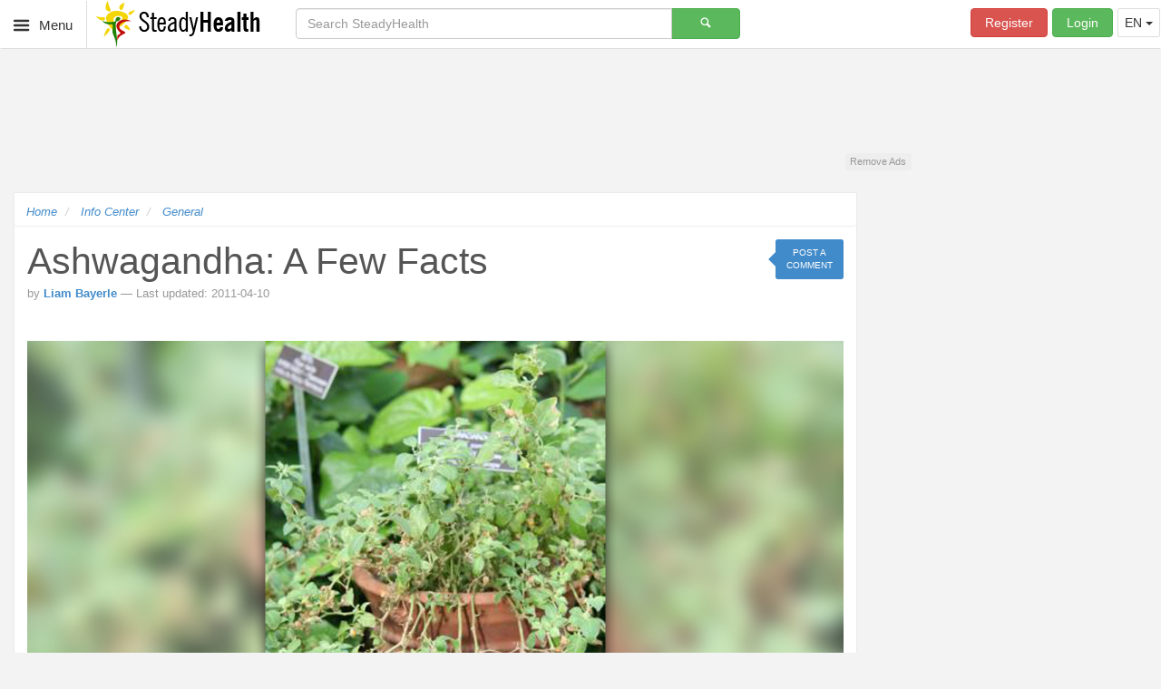

--- FILE ---
content_type: text/html; charset=UTF-8
request_url: https://ic.steadyhealth.com/ashwagandha-a-few-facts
body_size: 16935
content:
<!DOCTYPE html>
<html lang="en">
    <head>
                <script>
            var CM_cookieManager=function(){const e="PHPSESSID=";var o=!1,t=-1,n=new Array,i=function(){var o=0,t=document.cookie.length;return 0===t?o:(document.cookie.split(";").forEach(function(i){if(i.indexOf(e)===-1){var c=i.replace(/^ +/,""),r=function(e){return document.cookie=c.replace(/=.*/,"="+a+";expires="+(new Date).toUTCString()),document.cookie.length<t&&(t=document.cookie.length,n.push(c+e),o++,!0)},a=";path=/";if(1!=r(a)){var a=";domain=."+location.host+";path=/";if(1!=r(a)){var a=";domain=."+location.host.split(".").slice(-2).join(".")+";path=/";1==r(a)}}}}),o)};return{start:function(){if(document.cookie.indexOf("CM_cookieConsent=1")===-1){i();var c=new Date((new Date).getFullYear(),0,1).getTimezoneOffset(),r=new Date((new Date).getFullYear(),6,1).getTimezoneOffset();if(c>=-120&&c<=0&&r<c){o=!0;var a=Object.getOwnPropertyDescriptor(Document.prototype,"cookie")||Object.getOwnPropertyDescriptor(HTMLDocument.prototype,"cookie");a&&a.configurable?Object.defineProperty(document,"cookie",{get:function(){return a.get.call(document)},set:function(o){o.indexOf("CM_cookieConsent")!==-1||document.cookie.indexOf("CM_cookieConsent=1")!==-1||o.indexOf(e)!==-1?a.set.call(document,o):n.push(o)}}):t=setInterval(function(){i()},1e3)}}},isGdprZone:function(){return o},consent:function(){t!==-1&&clearInterval(t);var e=new Date;e.setFullYear(e.getFullYear()+2);var o=e.toGMTString();document.cookie="CM_cookieConsent=1;expires="+o+";domain=."+location.host.split(".").slice(-2).join(".")+";path=/";for(var i="";i=n.pop();)i.indexOf("expires=")!==-1?document.cookie=i:document.cookie=i+";expires="+o},getRemoved:function(){return n},set:function(e){var o=new Date;o.setFullYear(o.getFullYear()+2);var t=n.find(function(o){return o.indexOf(e+"=")!==-1});t.indexOf("expires=")!==-1?document.cookie=t:document.cookie=t+";expires="+o.toGMTString()}}}();CM_cookieManager.start();        </script>
                <title>Ashwagandha: a few facts | General center | SteadyHealth.com</title>

        <meta name="description" content="Information on AshwagandhaAshwagandha is a certain plant from the family ofnightshades, which is botanically referred to as solanaceae.">
        <meta charset="utf-8">
        <meta name="viewport" content="width=device-width, initial-scale=1.0, maximum-scale=1">
        <meta http-equiv="X-UA-Compatible" content="IE=edge">
        <link href="https://static.steadyhealth.com/assets-build/v40/css/built/ic-articles-view.min.css" media="all" rel="stylesheet" type="text/css">
        <!--[if lt IE 9]><link href="https://static.steadyhealth.com/respond-proxy.html" id="respond-proxy" rel="respond-proxy"><![endif]-->
        <link href="https://static.steadyhealth.com/modules/site/img/apple-favicon-144.png" rel="apple-touch-icon">
        <link href="https://static.steadyhealth.com/modules/site/img/apple-favicon-57.png" rel="apple-touch-icon-precomposed" sizes="57x57">
        <link href="https://static.steadyhealth.com/modules/site/img/apple-favicon-72.png" rel="apple-touch-icon-precomposed" sizes="72x72">
        <link href="https://static.steadyhealth.com/modules/site/img/apple-favicon-114.png" rel="apple-touch-icon-precomposed" sizes="114x114">
        <link href="https://static.steadyhealth.com/modules/site/img/apple-favicon-120.png" rel="apple-touch-icon-precomposed" sizes="120x120">
        <link href="https://static.steadyhealth.com/modules/site/img/apple-favicon-144.png" rel="apple-touch-icon-precomposed" sizes="144x144">
        <link href="https://static.steadyhealth.com/modules/site/img/apple-favicon-152.png" rel="apple-touch-icon-precomposed" sizes="152x152">
        <link href="https://static.steadyhealth.com/modules/site/img/favicon.ico" rel="shortcut icon" type="image/x-icon">
        <!--[if lt IE 9]><link href="https://ic.steadyhealth.com/respond.proxy.gif" id="respond-redirect" rel="respond-redirect"><![endif]-->
        <!--[if lt IE 9]><link href="https://static.steadyhealth.com/themes/DefaultTheme/css/old.css" media="all" rel="stylesheet" type="text/css"><![endif]-->        <style type="text/css" media="screen">
                <!--
                
        .comments {
            padding: 0 1em;
        }
        
        .add-comment {
            margin-bottom: 2em;
        }
        
        .comments .post {
            padding: 0;
        }
        
            .comments .post:last-child {
                border-bottom: none;
                margin-bottom: 0;
            }
        
            .comments .post .editable-container, .comments .post .editable-input, .comments .post .editable-content {
                width: 100%;
            }
        
            .comments .post .editable-pre-wrapped {
                white-space: inherit;
            }
        
        @media screen and (max-width: 768px) {
        
            .add-comment .user-box {
                display: none;
            }
        
        }
                -->
        </style>
                <style type="text/css" media="screen">
                <!--
                .alert-container .badge {
            cursor: pointer;
            display: none;
        }
        
        .alert-container .alert:first-child .badge  {
            display: block;
        }
        
        .alert-container .alert button.alert-btn {
            position: inherit;
            float: right;
        }
        
        .alert-container  {
            z-index: 1000;
            position: relative;
            overflow: hidden;
            -webkit-transition: all 0.4s ease-in-out;
            -moz-transition: all 0.4s ease-in-out;
            -o-transition: all 0.4s ease-in-out;
        }
        
                -->
        </style>    <script type="text/javascript">
        var androidVersion = navigator.userAgent.match(/Android\s(\d+(?:\.\d+))/);
        var isOldAndroid = (androidVersion) && (parseFloat(androidVersion[0].replace('Android ', '')) <= 4.0);

        if (isOldAndroid) {
            document.write('<link rel="stylesheet" type="text/css" href="https://static.steadyhealth.com/themes/DefaultTheme/css/old.css" />');
        } else if (navigator.userAgent.indexOf('Opera Mini') > -1) {
            document.write('<link rel="stylesheet" type="text/css" href="https://ic.steadyhealth.com/themes/DefaultTheme/css/opera-mini.css" />');
        }
    </script>
        <!--[if lt IE 9]><script type="text/javascript" src="https://static.steadyhealth.com/themes/DefaultTheme/js/html5shim.js" defer="defer"></script><![endif]-->
        <!--[if lt IE 9]><script type="text/javascript" src="https://ic.steadyhealth.com/themes/DefaultTheme/js/respond.min.js" defer="defer"></script><![endif]-->
        <!--[if lt IE 9]><script type="text/javascript" src="https://ic.steadyhealth.com/themes/DefaultTheme/js/respond.proxy.js" defer="defer"></script><![endif]-->
        <script type="text/javascript">window.google_analytics_uacct = "UA-61680583-1";</script>
        <script type="text/javascript">
                window._taboola = window._taboola || [];
                _taboola.push({article:'auto'});
                !function (e, f, u, i) {
                  if (!document.getElementById(i)){
                    e.async = 1;
                    e.src = u;
                    e.id = i;
                    f.parentNode.insertBefore(e, f);
                  }
                }(document.createElement('script'),
                document.getElementsByTagName('script')[0],
                '//cdn.taboola.com/libtrc/steadyhealth/loader.js',
                'tb_loader_script');
                if(window.performance && typeof window.performance.mark == 'function')
                  {window.performance.mark('tbl_ic');}
        </script>
    </head>

    <body  data-user="0" data-role="10000" data-is-guest="1" data-show-terms="0" data-link-click-url="https://www.steadyhealth.com/notifications-management/notification-messages/link-click" data-close-click-url="https://www.steadyhealth.com/notifications-management/notification-messages/close-click" data-zone="300" data-move-up-sidebar-ads="1" data-module="info-center" data-category="38">
          <!-- Google Tag Manager -->
        <noscript><iframe src="//www.googletagmanager.com/ns.html?id=GTM-WNCVDT"
        height="0" width="0" style="display:none;visibility:hidden"></iframe></noscript>
        <script>(function(w,d,s,l,i){w[l]=w[l]||[];w[l].push({'gtm.start':
        new Date().getTime(),event:'gtm.js'});var f=d.getElementsByTagName(s)[0],
        j=d.createElement(s),dl=l!='dataLayer'?'&l='+l:'';j.async=true;j.src=
        '//www.googletagmanager.com/gtm.js?id='+i+dl;f.parentNode.insertBefore(j,f);
        })(window,document,'script','dataLayer','GTM-WNCVDT');</script>
        <!-- End Google Tag Manager -->

        <div class="drawer-holder">
            <div id="main-menu" class="drawer drawer-left">
    <nav class="main-nav" role="navigation" data-src="https://ic.steadyhealth.com/main-menu">
        </nav> <!-- /.main-nav -->
</div> <!-- /.drawer-wrap left -->                        <div class="drawer-block"></div>
        </div> <!-- /.drawer-holder -->

        <div class="page">
            <div class="navbar navbar-white">
    <div class="navbar-header pull-left">
                <button type="button" class="navbar-menu menu-toggle gtm-main-menu">
            <i class="icon-menu"></i> <span>Menu</span>
        </button>
        
        <a class="navbar-brand gtm-logo" href="https://www.steadyhealth.com/">
            <img src="https://static.steadyhealth.com/themes/DefaultTheme/img/steadyhealth-logo.png" class="navbar-sign" width="200" height="51" alt="SteadyHealth.com">
        </a>
    </div> <!-- /.navbar-header -->

        <form name="navbar-search-form" class="navbar-form hidden-xs hidden-sm " role="search" action="https://www.steadyhealth.com/search">
        <div class="col-xs-12 col-sm-12 col-md-5 col-lg-5">
            <div class="input-group">
                <input type="text" name="q" value="" required="required" data-min-search-character="3" title="The search term has to be longer than 3 characters." class="form-control" placeholder="Search SteadyHealth" data-skip-placeholder-fallback="1">

                <span class="input-group-btn">
                    <button class="btn btn-success btn-wide gtm-search" type="submit"><i class="icon-search"></i></button>
                </span>
            </div><!-- /.input-group -->
        </div>
    </form>

    <!--[if lt IE 9]>
    <script type="text/javascript">
        /* compensate for IE8's lack of "required" attribute (HTML5) */
        (function() {
            var form = document.forms["navbar-search-form"];
            form.onsubmit=function() {
                if(form["q"].value.length < 3) {
                    form["q"].value = "The search term has to be longer than 3 characters.";
                    return false;
                } else {
                    return true;
                }
            }
        })();
    </script>
    <![endif]-->

    <ul id="user-navigation" class="nav navbar-nav navbar-right">
                    <li class="hidden-xs"><a href="https://www.steadyhealth.com/user/pre-register?redirect=https://ic.steadyhealth.com/ashwagandha-a-few-facts" class="btn btn-danger navbar-btn register-toggle gtm-nav-register">Register</a></li>
        <li class="hidden-xs"><a href="https://www.steadyhealth.com/user/login?redirect=https://ic.steadyhealth.com/ashwagandha-a-few-facts" class="btn btn-success navbar-btn login-toggle gtm-nav-login">Login</a></li>
        <div class="btn-group lang-switcher pull-right">
    <button type="button" class="btn btn-default dropdown-toggle" data-toggle="dropdown" aria-haspopup="true" aria-expanded="false" title="Change Language">
        EN <span class="caret"></span>
    </button>
    <ul class="dropdown-menu">
        <li class="active">ENGLISH</li>
        <li><a href="https://www.steadyhealth.com/de">DEUTSCH</a></li>
        <li><a href="https://www.steadyhealth.com/es">ESPAÑOL</a></li>
            </ul>
</div>
        </ul>
</div> <!-- /.navbar --><style>
    .search-on-exit-pitch {
        position: absolute;
        z-index: 1010;
        top: -9.2em;
        width: 100%;
        background-color: #f3f3f3;
        background-image: url(https://static.steadyhealth.com/themes/DefaultTheme/img/search-on-exit/search-bg.png);
        background-repeat: no-repeat;
        background-position: 15% bottom;
        background-size: 10em;
        height: 8em;
        box-shadow: 0 3px 6px rgba(0,0,0,.16),0 3px 6px rgba(0,0,0,.23);
        -webkit-transform: translate3d(0,0,0);
        -ms-transform: translate3d(0,0,0);
        -o-transform: translate3d(0,0,0);
        transform: translate3d(0,0,0);
        -webkit-transition: 0.3s ease-in-out;
        -o-transition: 0.3s ease-in-out;
        transition: 0.2s ease-out;
    }

    .search-on-exit-wrap {
        width: 37em;
        max-width: 100%;
        position: absolute;
        left: 50%;
        -webkit-transform: translateX(-50%);
        -ms-transform: translateX(-50%);
        -o-transform: translateX(-50%);
        transform: translateX(-50%);
        padding: 1em;
    }

    .search-on-exit-img {
        width: 6em;
        float: left;
        margin-right: 0.5em;
        margin-top: -0.5em;
    }

    .search-on-exit-title {
        margin: 0.5em 0;
    }

    .search-on-exit-subtitle {
        margin-top: 0;
    }

        .search-on-exit-toggled .search-on-exit-pitch {
            -webkit-transform: translate3d(0, 13.2em, 0);
            -ms-transform: translate3d(0, 13.2em, 0);
            -o-transform: translate3d(0, 13.2em, 0);
            transform: translate3d(0, 13.2em, 0);
        }

    @media (max-width: 979px) {

        .search-on-exit-toggled .search-on-exit-pitch {
            -webkit-transform: translate3d(0, 16.8em, 0);
            -ms-transform: translate3d(0, 16.8em, 0);
            -o-transform: translate3d(0, 16.8em, 0);
            transform: translate3d(0, 16.8em, 0);
        }

        .search-on-exit-title {
            font-size: 1.3em;
        }
        .search-on-exit-subtitle {
            font-size: 1.5em;
        }

        @media (max-width: 479px) {
            .search-on-exit-pitch {
                z-index: 1015;
            }
        }
    }
</style>
<div class="search-on-exit-pitch">
    <div class="search-on-exit-wrap">
        <img class="search-on-exit-img" src="https://static.steadyhealth.com/themes/DefaultTheme/img/search-on-exit/arrow.png" />
        <h3 class="search-on-exit-title">Couldn't find what you looking for?</h3>
        <h2 class="search-on-exit-subtitle"><strong>TRY OUR SEARCH!</strong></h2>
    </div><!-- search-on-exit-wrap -->
</div><!-- .search-on-exit -->

            <div class="page-container">
                <div class="ad-zone ad-header" data-ad-zone="Top header">
                    <div class="ad-placeholder">
                    </div> <!-- /.ad-placeholder -->
                </div>

                <div id="flash-messages" class="flash-messages">
                                    </div>

                <div class="row">
                    <div class="col-xs-12 col-sm-12 col-md-9 col-lg-9">
                        <main itemscope="" itemtype="http&#x3A;&#x2F;&#x2F;schema.org&#x2F;Article" class="content">
                            
<ul class="breadcrumb" itemscope itemtype="https://schema.org/BreadcrumbList">
                                    <li  itemprop="itemListElement" itemscope itemtype="https://schema.org/ListItem"                >
                                <a class="gtm-breadcrumb" itemprop="item" href="https://www.steadyhealth.com/">
                    <span itemprop="name">Home</span>
                </a>
                <meta itemprop="position" content="1" />
                            </li>
                            <li class="breadcrumb__dots">
                    <a class="js-breadcrumb__dots">...</a>
                </li>
                                                        <li  itemprop="itemListElement" itemscope itemtype="https://schema.org/ListItem"                >
                                <a class="gtm-breadcrumb" itemprop="item" href="https://ic.steadyhealth.com/">
                    <span itemprop="name">Info Center</span>
                </a>
                <meta itemprop="position" content="2" />
                            </li>
                                                        <li  itemprop="itemListElement" itemscope itemtype="https://schema.org/ListItem"                 class="active">
                                <a class="gtm-breadcrumb" itemprop="item" href="https://ic.steadyhealth.com/categories/general">
                    <span itemprop="name">General</span>
                </a>
                <meta itemprop="position" content="3" />
                            </li>
                        </ul>


                                                        <header class="page-header">
                                <meta itemprop="mainEntityOfPage" content="https://ic.steadyhealth.com/ashwagandha-a-few-facts"/>
<meta itemprop="headline" content="Ashwagandha: a few facts">
<h1 itemprop="name" class="page-title">
    Ashwagandha: a few facts    <a id="save-this-for-later-button"
            class="save-for-later-btn gtm-save-this-for-later"
            style="display: none;" data-toggle="collapse"
            data-parent="#page-actions" data-target="#save-this-for-later-panel"
            data-role="save-this-for-later-handler">
                <span><i class="icon-download"></i></span>
            </a></h1>
<div class="share-bar">
    <div  class="share-box"><a  class="btn&#x20;btn-primary&#x20;btn-xs&#x20;gtm-comment-top" href="&#x23;comments-section"><span>Post a comment</span></a></div></div>
<div class="page-meta">
    <div itemprop="publisher" itemscope="" itemtype="https://schema.org/Organization" class="hidden">
    <div itemprop="logo" itemscope="" itemtype="https://schema.org/ImageObject">
        <meta itemprop="url" content="https://static.steadyhealth.com/themes/DefaultTheme/img/steadyhealth-logo.png">
        <meta itemprop="width" content="200">
        <meta itemprop="height" content="51">
    </div>
    <meta itemprop="name" content="SteadyHealth.com"/>
    <meta itemprop="url" content="https://www.steadyhealth.com/">
</div>        by <strong><a class=gtm-user-link  href="https&#x3A;&#x2F;&#x2F;www.steadyhealth.com&#x2F;medical-team&#x2F;liam-bayerle-researcher"><span itemprop="author" itemscope itemtype="http://schema.org/Person"><span itemprop="name">Liam Bayerle</span></span></a></strong>            &mdash; Last updated: 2011-04-10        <meta itemprop="datePublished" content="2011-04-10T00:00:00+00:00"/>
            <meta itemprop="dateModified" content="2011-03-17T00:00:00+00:00"/>
    <br>
    </div>
                            </header> <!-- /.page-header -->
                            
                            

<div class="page-actions">
        <div id="page-actions" class="panel-group panel-blank clearfix">
        
<div class="panel panel-default">
    <div id="save-this-for-later-panel" class="panel-collapse collapse save-for-later-panel">
        <div class="panel-body" data-role="form-wrapper" data-form-url="https://ic.steadyhealth.com/save-this-for-later/19859/100">
            <p class="text-center">
                <span class="loading"><i class="loader loader-md"></i></span>
            </p>
        </div>
    </div>
</div>
    </div>
</div>

<article class="page-content">
    
    <div class="ad-zone ad-content" data-ad-zone="Content">
        <div class="ad-placeholder">
        </div> <!-- /.ad-placeholder -->
    </div>

    <div itemprop="articleBody">
        <div itemprop="image" itemscope itemtype="https://schema.org/ImageObject">
                <meta itemprop="url" content="https://userfiles.steadyhealth.com/images/ic/ashwagandha-a-few-facts.jpg"><img class="b-lazy" src="[data-uri]" data-src="https://userfiles.steadyhealth.com/images/ic/ashwagandha-a-few-facts.jpg"><meta itemprop="height" content="750"><meta itemprop="width" content="1200"></div><p><b>Information on Ashwagandha</b></p><p>Ashwagandha is a certain plant from the family ofnightshades, which is botanically referred to as solanaceae.  Ahwagandha itself bears the botanical name ofhania somnifera and it is frequently used in the traditional Indian medicinecalled Ayurveda. Other commonly used names for ashwagandha include samm alferakh, amukkara in tamil, kanaje hindi, ajagandha, winter cherry and Indianginseng.  Ashwagandha is actually a shorttype of shrub which can grow up to 75 cm in height. It has one main centralstem out of which all the branches tend to extend in a radial manner in orderto form a star pattern which is botanically referred to as stellate. It iscovered with a dense network of wooly hairs which are scientifically referredto as tomentose. Ashwagandha is also characterized by small, green flowers andthe fruit which has on orange color when ripe. Ripe ashwagandha fruits are alsoknown for their characteristic milk coagulating properties. The roots of theplant are brown, long and tuberous and are used for a vast array of differenttypes of medicinal purposes. The plant originates from the dry regions ofIndia. </p><p><b>Medicinal Use</b></p><p>The traditional Indian medicine Ayurveda uses the roots ofthe plant to prepare the medicinal Ashwagandha. Ayurveda specialists claim thatashwagandha has very potent life prolonging, rejuvenative, sedative and evenaphrodisiac properties. Ayurveda traditionally uses the medicinal ashwagandhafor the prevention and treatment of a large number of medical conditions suchas spermatorrhoea, different types of neurodegenerative disorders, memory loss,nervous exhaustion, rheumatism, senility, constipation, debility, emaciation,premature aging, impotency, abnormal thirst, loose tooth, muscle tension,muscle weakness, bone weakness, dehydration and chronic fatigue. The fruits ofashwagandha can also be used as a substitute for the coagulation of milk in theprocess of cheese making. The leaves and fruits of ashwagandha may also come invery handy when used topically for the treatment of ulcers, carbuncles,tubercular glands and different types of tumors. Various scientific studieshave shown that ashwagandha may be used very efficiently for the treatment ofpainful sensations caused by arthritis, anxiety and various drug withdrawalsymptoms. </p><p><b>Additional Information</b></p><p>Some sources claim that ashwagandha root in its supplementalform can be used very efficiently for the treatment of various infectiousdisease, fever and swelling. The same sources claim that it may also come invery handy for all those who suffer from Alzheimer’s disease and a weakenedimmune system.</p>    </div>

    <div class="ad-zone ad-content" data-ad-zone="After content">
        <div class="ad-placeholder">
        </div> <!-- /.ad-placeholder -->
    </div>

        <div id="article-sources-links" class="panel-group panel-blank">
        <div class="panel panel-default">
            <div class="panel-heading">
                <h4 class="panel-title">
                    <button type="button" data-target="#article-sources-links-panel" data-parent="#article-sources-links" data-toggle="collapse" class="btn btn-sources-links btn-borderless accordion-toggle-left collapsed gtm-sources-links">
                        Sources & Links                    </button>
                </h4>
            </div>
            <div id="article-sources-links-panel" class="panel-collapse collapse" style="height: auto;">
                <div class="panel-body">
                    <ul>
                        <li>
                            <a href="https://www.steadyhealth.com/polices/terms-of-use#copyright">Important notification about information and brand names</a>
                        </li>
                    </ul>
                    <ul class="media-sources-list"><li><a href="http://www.who.int/intellectualproperty/studies/B.Patwardhan2.pdf" target="_blank" rel="nofollow">www.who.int/intellectualproperty/studies/B.Patwardhan2.pdf</a></li><li><a href="https://www.cdc.gov/violenceprevention/pub/coping_with_stress_tips.html" target="_blank" rel="nofollow">www.cdc.gov/violenceprevention/pub/coping_with_stress_tips.html</a></li><li><a href="http://commons.wikimedia.org/wiki/File:Ashwagandha_(Withania_somnifera).jpg" target="_blank" rel="nofollow">commons.wikimedia.org/wiki/File:Ashwagandha_(Withania_somnifera).jpg</a></li></ul>                                    </div>
            </div>
        </div>
    </div>
    
    <div class="ad-zone ad-below-sources-links" data-ad-zone="Below sources links">
        <div class="ad-placeholder">
        </div> <!-- /.ad-placeholder -->
    </div>
</article>

<section id="comments-section" data-url="https://ic.steadyhealth.com/comments" data-auto-loading-count="20" class="comments block">
    <div class="block-title">
        <h2>Your thoughts on this</h2>
    </div> <!-- /.block-title -->

    <div class="block-body">
        <div class="add-comment">
            
<div class="user-box">
    <img src="https://userfiles.steadyhealth.com/themes/DefaultTheme/img/avatar/default_guest_f_64x64.png" class="avatar-pic avatar-lg avatar-brdr-guest img-circle" alt="User avatar" width="64" height="64" onerror="this.src='https://userfiles.steadyhealth.com/themes/DefaultTheme/img/avatar/default_member.png';"> Guest</div> <!-- /.user-box -->
<div class="post-wrap">
    <form action="https&#x3A;&#x2F;&#x2F;ic.steadyhealth.com&#x2F;comments&#x2F;add" method="post" name="Comment" id="comment-form" data-refresh-token-url="https&#x3A;&#x2F;&#x2F;ic.steadyhealth.com&#x2F;comments&#x2F;refresh-token" class="form-horizontal">    <div class="form-group "><div class=" col-sm-12"><textarea name="comment" placeholder="Tell&#x20;us&#x20;what&#x20;you&#x20;like,&#x20;what&#x20;you&#x20;don&#x27;t,&#x20;and,&#x20;most&#x20;importantly&#x20;why." data-force-placeholder-fallback="1" class="form-control"></textarea></div></div>
    
    <div class="form-group "><div class="captcha-form" data-role="captcha" data-reload-url="https://ic.steadyhealth.com/captcha/reload"><label class="captcha-question control-label col-sm-3">Type in what you see:</label> <div class="col-sm-9"> <div class="captcha-img-wrap"><img src="[data-uri]" width="90" height="27" alt="Captcha">
                  <button class="btn btn-link btn-borderless tap-friendly" type="button" data-role="captcha-reload"><i class="icon-arrows-ccw gtm-captcha-refresh"></i></button></div> <!-- /.captcha-img-wrap --> <div class="captcha-answer"><input name="captcha&#x5B;id&#x5D;" class="form-control" type="hidden" value="8cbb1d192c21fc11afa6c8805d65f073"><input name="captcha&#x5B;input&#x5D;" class="form-control" type="text"></div> <!-- /.captcha-answer --></div> <!-- /.col-lg-9 --></div> <!-- /.captcha-form --></div>

    <input type="hidden" name="contentId" class="form-control" value="19859">    <input type="hidden" name="discriminator" class="form-control" value="100">    <input type="hidden" name="Comment_csrf" class="form-control" value="b1c75d4818301cb9861a18357ef1dbcb-7dd269fb8b51f96b53c3508e98c4d552">
    <button type="submit" name="add-comment" class="btn&#x20;btn-success" data-loading-text="Sending..." value="">Comment</button>    </form></div> <!-- /.post-wrap -->
        </div> <!-- /.add-comment -->

        <p class="text-center">
            <span class="loading hidden"><i class="loader loader-md"></i> Loading...</span>
        </p>
    </div> <!-- /.block-body -->
</section>                        </main> <!-- /.content -->

                                                <aside class="related-content">
                            <aside class="related">
    <h3 class="related__title">
        Editor's Picks    </h3>
    <div class="related__columns">
        <div class="related__col">
                            <article class="related__item">
                    <header class="related__item-header">
                        <figure class="related__item-header__image">
                            <img src="https://static.steadyhealth.com/themes/DefaultTheme/img/related/first.png"
                                alt="Article">
                        </figure>
                        <h5 class="related__item-header__title">
                            Article                        </h5>
                    </header>
                                                <img class="related__item-image b-lazy"
                                src="[data-uri]"
                                data-src="https://userfiles.steadyhealth.com/userfiles/articles/woman-red-lips-kiss_f_500x250.jpg"
                                data-default="https://static.steadyhealth.com/themes/DefaultTheme/img/no-thumbnail_f_500x250.png"
                                alt="10 Aphrodisiacs You Probably Never Heard Of"
                            >
                                        <a href="https://www.steadyhealth.com/articles/10-aphrodisiacs-you-probably-never-heard-of" class="related__item-link">
                        10 Aphrodisiacs You Probably Never Heard Of                    </a>
                </article>
                                        <article class="related__item unhideable">
                    <header class="related__item-header">
                        <figure class="related__item-header__image">
                            <img src="https://static.steadyhealth.com/themes/DefaultTheme/img/related/ic.png" alt="Infocenter articles">
                        </figure>
                        <h5 class="related__item-header__title">Infocenter articles</h5>
                    </header>
                    <ul class="related__list">
                                                    <li class="">
                                <a href="https://ic.steadyhealth.com/health-benefits-of-ginseng-tea" class="related__item-link">
                                    Health benefits of ginseng tea                                </a>
                            </li>
                                                    <li class="">
                                <a href="https://ic.steadyhealth.com/licorice-extract-facts" class="related__item-link">
                                    Licorice extract facts                                </a>
                            </li>
                                                    <li class="">
                                <a href="https://ic.steadyhealth.com/ashwagandha-side-effects" class="related__item-link">
                                    Ashwagandha side effects                                </a>
                            </li>
                                                    <li class="">
                                <a href="https://ic.steadyhealth.com/fennel-tea-facts" class="related__item-link">
                                    Fennel tea facts                                </a>
                            </li>
                                                    <li class="">
                                <a href="https://ic.steadyhealth.com/bacopa-extract-facts" class="related__item-link">
                                    Bacopa extract facts                                </a>
                            </li>
                                                    <li class="hidden">
                                <a href="https://ic.steadyhealth.com/licorice-herb-facts" class="related__item-link">
                                    Licorice herb facts                                </a>
                            </li>
                                                    <li class="hidden">
                                <a href="https://ic.steadyhealth.com/guarana-extract-facts" class="related__item-link">
                                    Guarana extract facts                                </a>
                            </li>
                                                    <li class="hidden">
                                <a href="https://ic.steadyhealth.com/why-are-goji-berries-so-popular-today" class="related__item-link">
                                    Why are goji berries so popular today?                                </a>
                            </li>
                                                    <li class="hidden">
                                <a href="https://ic.steadyhealth.com/hyssop-use-facts" class="related__item-link">
                                    Hyssop use facts                                </a>
                            </li>
                                                    <li class="hidden">
                                <a href="https://ic.steadyhealth.com/turmeric-root-facts" class="related__item-link">
                                    Turmeric root facts                                </a>
                            </li>
                                                    <li class="hidden">
                                <a href="https://ic.steadyhealth.com/caraway-seeds-facts" class="related__item-link">
                                    Caraway seeds facts                                </a>
                            </li>
                                                    <li class="hidden">
                                <a href="https://ic.steadyhealth.com/aromatherapy-massage-oils" class="related__item-link">
                                    Aromatherapy massage oils                                </a>
                            </li>
                                                    <li class="hidden">
                                <a href="https://ic.steadyhealth.com/facts-on-cardamom-benefits" class="related__item-link">
                                    Facts on Cardamom benefits                                </a>
                            </li>
                                                    <li class="hidden">
                                <a href="https://ic.steadyhealth.com/jujube-tea-facts" class="related__item-link">
                                    Jujube tea facts                                </a>
                            </li>
                                                    <li class="hidden">
                                <a href="https://ic.steadyhealth.com/mullein-plant-facts" class="related__item-link">
                                    Mullein plant facts                                </a>
                            </li>
                                            </ul>
                    <div class="related__btn">
                        <button class="btn btn-info"
                            data-role="view-more-handle"
                            data-step="5"
                        >
                            View more                        </button>
                    </div>
                </article>
                    </div>
        <div class="related__col">
                        <article class="related__item unhideable">
                <ul class="related__list related__list--v2">
                                            <li class="">
                            <figure class="related__item-image">
                                <img src="https://static.steadyhealth.com/themes/DefaultTheme/img/related/rest.png" alt="medical answer">
                            </figure>
                            <a href="https://www.steadyhealth.com/articles/ashwagandha-herbal-help-for-anxiety-that-really-works" class="related__item-link">
                                Ashwagandha: Herbal Help for Anxiety That Really Works                            </a>
                        </li>
                                            <li class="">
                            <figure class="related__item-image">
                                <img src="https://static.steadyhealth.com/themes/DefaultTheme/img/related/rest.png" alt="medical answer">
                            </figure>
                            <a href="https://www.steadyhealth.com/articles/15-home-remedies-that-could-help-you-manage-your-childs-juvenile-arthritis-symptoms" class="related__item-link">
                                15 Home Remedies That Could Help You Manage Your Child&#039;s Juvenile Arthritis Symptoms                            </a>
                        </li>
                                            <li class="">
                            <figure class="related__item-image">
                                <img src="https://static.steadyhealth.com/themes/DefaultTheme/img/related/rest.png" alt="medical answer">
                            </figure>
                            <a href="https://www.steadyhealth.com/articles/essential-oils-that-are-good-for-your-skin" class="related__item-link">
                                Essential Oils That are Good for Your Skin                            </a>
                        </li>
                                            <li class="">
                            <figure class="related__item-image">
                                <img src="https://static.steadyhealth.com/themes/DefaultTheme/img/related/rest.png" alt="medical answer">
                            </figure>
                            <a href="https://www.steadyhealth.com/articles/how-black-seed-oil-fights-cancer" class="related__item-link">
                                How Black Seed Oil Fights Cancer                            </a>
                        </li>
                                            <li class="">
                            <figure class="related__item-image">
                                <img src="https://static.steadyhealth.com/themes/DefaultTheme/img/related/rest.png" alt="medical answer">
                            </figure>
                            <a href="https://www.steadyhealth.com/articles/ayurveda-does-it-have-a-place-in-modern-society" class="related__item-link">
                                Ayurveda: Does It Have A Place In Modern Society?                            </a>
                        </li>
                                            <li class="">
                            <figure class="related__item-image">
                                <img src="https://static.steadyhealth.com/themes/DefaultTheme/img/related/rest.png" alt="medical answer">
                            </figure>
                            <a href="https://www.steadyhealth.com/articles/10-uses-for-acorus-calamus-sweet-flag-cure-all-wonder-drug-or-grave-danger" class="related__item-link">
                                10 Uses For Acorus Calamus (Sweet Flag): Cure-All Wonder Drug Or Grave Danger?                            </a>
                        </li>
                                            <li class="hidden">
                            <figure class="related__item-image">
                                <img src="https://static.steadyhealth.com/themes/DefaultTheme/img/related/rest.png" alt="medical answer">
                            </figure>
                            <a href="https://www.steadyhealth.com/articles/its-known-as-a-miracle-herb-for-infants-but-is-sweet-flag-acorus-calamus-safe-for-babies" class="related__item-link">
                                It&#039;s Known As A &#039;Miracle Herb For Infants&#039;, But Is Sweet Flag (Acorus Calamus) Safe For Babies?                            </a>
                        </li>
                                            <li class="hidden">
                            <figure class="related__item-image">
                                <img src="https://static.steadyhealth.com/themes/DefaultTheme/img/related/rest.png" alt="medical answer">
                            </figure>
                            <a href="https://www.steadyhealth.com/medical-answers/what-is-papaya-soap" class="related__item-link">
                                What Is Papaya Soap?                            </a>
                        </li>
                                            <li class="hidden">
                            <figure class="related__item-image">
                                <img src="https://static.steadyhealth.com/themes/DefaultTheme/img/related/rest.png" alt="medical answer">
                            </figure>
                            <a href="https://www.steadyhealth.com/articles/can-cannabis-help-treat-multiple-sclerosis-symptoms" class="related__item-link">
                                Can Cannabis Help Treat Multiple Sclerosis Symptoms?                            </a>
                        </li>
                                            <li class="hidden">
                            <figure class="related__item-image">
                                <img src="https://static.steadyhealth.com/themes/DefaultTheme/img/related/rest.png" alt="medical answer">
                            </figure>
                            <a href="https://www.steadyhealth.com/articles/should-you-be-using-acorus-calamus-sweet-flag-to-relieve-arthritis-symptoms" class="related__item-link">
                                Should You Be Using Acorus Calamus (Sweet Flag) To Relieve Arthritis Symptoms?                            </a>
                        </li>
                                            <li class="hidden">
                            <figure class="related__item-image">
                                <img src="https://static.steadyhealth.com/themes/DefaultTheme/img/related/rest.png" alt="medical answer">
                            </figure>
                            <a href="https://www.steadyhealth.com/articles/whats-the-effectiveness-of-kava-kava-in-the-treatment-of-anxiety-disorders" class="related__item-link">
                                What&#039;s The Effectiveness Of Kava Kava In The Treatment Of Anxiety Disorders?                            </a>
                        </li>
                                            <li class="hidden">
                            <figure class="related__item-image">
                                <img src="https://static.steadyhealth.com/themes/DefaultTheme/img/related/rest.png" alt="medical answer">
                            </figure>
                            <a href="https://www.steadyhealth.com/articles/different-massage-types-and-techniques" class="related__item-link">
                                Different Massage Types and Techniques                            </a>
                        </li>
                                            <li class="hidden">
                            <figure class="related__item-image">
                                <img src="https://static.steadyhealth.com/themes/DefaultTheme/img/related/rest.png" alt="medical answer">
                            </figure>
                            <a href="https://www.steadyhealth.com/articles/natural-antibiotics-foods-that-work-as-antibiotics" class="related__item-link">
                                Natural Antibiotics:  Foods that Work as Antibiotics                            </a>
                        </li>
                                            <li class="hidden">
                            <figure class="related__item-image">
                                <img src="https://static.steadyhealth.com/themes/DefaultTheme/img/related/rest.png" alt="medical answer">
                            </figure>
                            <a href="https://www.steadyhealth.com/articles/best-food-for-constipation" class="related__item-link">
                                Best Food for Constipation                            </a>
                        </li>
                                            <li class="hidden">
                            <figure class="related__item-image">
                                <img src="https://static.steadyhealth.com/themes/DefaultTheme/img/related/rest.png" alt="medical answer">
                            </figure>
                            <a href="https://www.steadyhealth.com/articles/juice-it-up-for-better-health" class="related__item-link">
                                Juice It Up For Better Health                            </a>
                        </li>
                                            <li class="hidden">
                            <figure class="related__item-image">
                                <img src="https://static.steadyhealth.com/themes/DefaultTheme/img/related/rest.png" alt="medical answer">
                            </figure>
                            <a href="https://www.steadyhealth.com/articles/does-ayurvedic-medicine-for-cancer-really-work" class="related__item-link">
                                Does Ayurvedic Medicine for Cancer Really Work?                            </a>
                        </li>
                                            <li class="hidden">
                            <figure class="related__item-image">
                                <img src="https://static.steadyhealth.com/themes/DefaultTheme/img/related/rest.png" alt="medical answer">
                            </figure>
                            <a href="https://www.steadyhealth.com/articles/sweet-flag-acorus-calamus-hallucinogenic-drug-or-medicine" class="related__item-link">
                                Sweet Flag (Acorus Calamus): Hallucinogenic Drug Or Medicine?                            </a>
                        </li>
                                            <li class="hidden">
                            <figure class="related__item-image">
                                <img src="https://static.steadyhealth.com/themes/DefaultTheme/img/related/rest.png" alt="medical answer">
                            </figure>
                            <a href="https://www.steadyhealth.com/articles/health-benefits-of-ginger-ginger-as-medicine" class="related__item-link">
                                Health Benefits of Ginger: Ginger as Medicine                            </a>
                        </li>
                                    </ul>
                <div class="related__btn">
                    <button class="btn btn-info"
                        data-role="view-more-handle"
                        data-step="6"
                    >
                        View more                    </button>
                </div>
            </article>
                    </div>
    </div>
</aside>
                        </aside> <!-- /.related-content -->
                                            </div> <!-- /.col-xs-12 col-sm-12 col-md-9 col-lg-9 -->
                    <div class="col-xs-12 col-sm-12 col-md-3 col-lg-3">
                        <aside class="sidebar">
                            <section class="block">
                                <div class="ad-zone ad-sidebar" data-ad-zone="Sidebar Top">
                                    <div class="ad-placeholder">
                                    </div> <!-- /.ad-placeholder -->
                                </div> <!-- /.ad-zone -->
                            </section>
                            <div class="related-content unhideable">
    <div class="row">
        <div class="col-xs-12">
            <section class="block">
                <div class="block-title">
                    <h2>Related Articles</h2>
                </div>

                <div class="block-body">
                                                                                        <article class="article-item article-item-box ">
                                                        <a href="https://www.steadyhealth.com/articles/10-aphrodisiacs-you-probably-never-heard-of" class="article-item-thumbnail">
                                <img
                                    alt="10 Aphrodisiacs You Probably Never Heard Of" class="thumbnail b-lazy"
                                    src="[data-uri]"
                                                                         width="280" height="120"                                     data-src="https://userfiles.steadyhealth.com/userfiles/articles/woman-red-lips-kiss_f_280x120.jpg"
                                    data-default="https://static.steadyhealth.com/themes/DefaultTheme/img/no-thumbnail_f_280x120.png"
                                                                    >
                            </a>
                            
                            <header class="article-item-heading">
                                <a href="https://www.steadyhealth.com/articles/10-aphrodisiacs-you-probably-never-heard-of" class="article-item-title">
                                    10 Aphrodisiacs You Probably Never Heard Of                                </a>
                            </header>
                        </article>
                                                                                            <article class="article-item article-item-box ">
                                                        <a href="https://www.steadyhealth.com/articles/ashwagandha-herbal-help-for-anxiety-that-really-works" class="article-item-thumbnail">
                                <img
                                    alt="Ashwagandha: Herbal Help for Anxiety That Really Works" class="thumbnail b-lazy"
                                    src="[data-uri]"
                                                                         width="280" height="120"                                     data-src="https://userfiles.steadyhealth.com/userfiles/23630/articles/Feb%202016/anticancer-herbs%20_f_280x120.jpg"
                                    data-default="https://static.steadyhealth.com/themes/DefaultTheme/img/no-thumbnail_f_280x120.png"
                                                                    >
                            </a>
                            
                            <header class="article-item-heading">
                                <a href="https://www.steadyhealth.com/articles/ashwagandha-herbal-help-for-anxiety-that-really-works" class="article-item-title">
                                    Ashwagandha: Herbal Help for Anxiety That Really Works                                </a>
                            </header>
                        </article>
                                                                                            <article class="article-item article-item-box ">
                                                        <a href="https://www.steadyhealth.com/articles/how-black-seed-oil-fights-cancer" class="article-item-thumbnail">
                                <img
                                    alt="How Black Seed Oil Fights Cancer" class="thumbnail b-lazy"
                                    src="[data-uri]"
                                                                         width="280" height="120"                                     data-src="https://userfiles.steadyhealth.com/userfiles/345594/images/Nigella_sativa_teaser_f_280x120.jpg"
                                    data-default="https://static.steadyhealth.com/themes/DefaultTheme/img/no-thumbnail_f_280x120.png"
                                                                    >
                            </a>
                            
                            <header class="article-item-heading">
                                <a href="https://www.steadyhealth.com/articles/how-black-seed-oil-fights-cancer" class="article-item-title">
                                    How Black Seed Oil Fights Cancer                                </a>
                            </header>
                        </article>
                                                                                            <article class="article-item article-item-box ">
                                                        <a href="https://www.steadyhealth.com/articles/essential-oils-that-are-good-for-your-skin" class="article-item-thumbnail">
                                <img
                                    alt="Essential Oils That are Good for Your Skin" class="thumbnail b-lazy"
                                    src="[data-uri]"
                                                                         width="280" height="120"                                     data-src="https://userfiles.steadyhealth.com/userfiles/23630/articles/essential%20oils_f_280x120.jpg"
                                    data-default="https://static.steadyhealth.com/themes/DefaultTheme/img/no-thumbnail_f_280x120.png"
                                                                    >
                            </a>
                            
                            <header class="article-item-heading">
                                <a href="https://www.steadyhealth.com/articles/essential-oils-that-are-good-for-your-skin" class="article-item-title">
                                    Essential Oils That are Good for Your Skin                                </a>
                            </header>
                        </article>
                                                                                            <article class="article-item article-item-box ">
                                                        <a href="https://www.steadyhealth.com/articles/15-home-remedies-that-could-help-you-manage-your-childs-juvenile-arthritis-symptoms" class="article-item-thumbnail">
                                <img
                                    alt="15 Home Remedies That Could Help You Manage Your Child&#039;s Juvenile Arthritis Symptoms" class="thumbnail b-lazy"
                                    src="[data-uri]"
                                                                         width="280" height="120"                                     data-src="https://userfiles.steadyhealth.com/userfiles/212254/15-Home-Remedies-That-Could-Help-%20You-Manage-Your-%20Childs-Juvenile-%20Arthritis-Symptoms_f_280x120.jpg"
                                    data-default="https://static.steadyhealth.com/themes/DefaultTheme/img/no-thumbnail_f_280x120.png"
                                                                    >
                            </a>
                            
                            <header class="article-item-heading">
                                <a href="https://www.steadyhealth.com/articles/15-home-remedies-that-could-help-you-manage-your-childs-juvenile-arthritis-symptoms" class="article-item-title">
                                    15 Home Remedies That Could Help You Manage Your Child&#039;s Juvenile Arthritis Symptoms                                </a>
                            </header>
                        </article>
                                                                                            <article class="article-item article-item-box hidden">
                                                        <a href="https://www.steadyhealth.com/articles/ayurveda-does-it-have-a-place-in-modern-society" class="article-item-thumbnail">
                                <img
                                    alt="Ayurveda: Does It Have A Place In Modern Society?" class="thumbnail b-lazy"
                                    src="[data-uri]"
                                                                         width="280" height="120"                                     data-src="https://userfiles.steadyhealth.com/userfiles/212254/articles/dried-herbs_f_280x120.jpg"
                                    data-default="https://static.steadyhealth.com/themes/DefaultTheme/img/no-thumbnail_f_280x120.png"
                                                                    >
                            </a>
                            
                            <header class="article-item-heading">
                                <a href="https://www.steadyhealth.com/articles/ayurveda-does-it-have-a-place-in-modern-society" class="article-item-title">
                                    Ayurveda: Does It Have A Place In Modern Society?                                </a>
                            </header>
                        </article>
                                                                                            <article class="article-item article-item-box hidden">
                                                        <a href="https://www.steadyhealth.com/articles/10-uses-for-acorus-calamus-sweet-flag-cure-all-wonder-drug-or-grave-danger" class="article-item-thumbnail">
                                <img
                                    alt="10 Uses For Acorus Calamus (Sweet Flag): Cure-All Wonder Drug Or Grave Danger?" class="thumbnail b-lazy"
                                    src="[data-uri]"
                                                                         width="280" height="120"                                     data-src="https://userfiles.steadyhealth.com/userfiles/23630/articles/10-Uses-For-Acorus-Calamus-Sweet-Flag-Cure-All-Wonder-Drug-Or-Grave-Danger-thumb_f_280x120.jpg"
                                    data-default="https://static.steadyhealth.com/themes/DefaultTheme/img/no-thumbnail_f_280x120.png"
                                                                    >
                            </a>
                            
                            <header class="article-item-heading">
                                <a href="https://www.steadyhealth.com/articles/10-uses-for-acorus-calamus-sweet-flag-cure-all-wonder-drug-or-grave-danger" class="article-item-title">
                                    10 Uses For Acorus Calamus (Sweet Flag): Cure-All Wonder Drug Or Grave Danger?                                </a>
                            </header>
                        </article>
                                                                                            <article class="article-item article-item-box hidden">
                                                        <a href="https://www.steadyhealth.com/articles/its-known-as-a-miracle-herb-for-infants-but-is-sweet-flag-acorus-calamus-safe-for-babies" class="article-item-thumbnail">
                                <img
                                    alt="It&#039;s Known As A &#039;Miracle Herb For Infants&#039;, But Is Sweet Flag (Acorus Calamus) Safe For Babies?" class="thumbnail b-lazy"
                                    src="[data-uri]"
                                                                         width="280" height="120"                                     data-src="https://userfiles.steadyhealth.com/userfiles/23630/articles/It's-Known-As-A-'Miracle-Herb-For-Infants',-But-Is-Sweet-Flag-Acorus-Calamus-Safe-For-Babies_f_280x120.jpg"
                                    data-default="https://static.steadyhealth.com/themes/DefaultTheme/img/no-thumbnail_f_280x120.png"
                                                                    >
                            </a>
                            
                            <header class="article-item-heading">
                                <a href="https://www.steadyhealth.com/articles/its-known-as-a-miracle-herb-for-infants-but-is-sweet-flag-acorus-calamus-safe-for-babies" class="article-item-title">
                                    It&#039;s Known As A &#039;Miracle Herb For Infants&#039;, But Is Sweet Flag (Acorus Calamus) Safe For Babies?                                </a>
                            </header>
                        </article>
                                                                                            <article class="article-item article-item-box hidden">
                                                        <a href="https://www.steadyhealth.com/articles/can-cannabis-help-treat-multiple-sclerosis-symptoms" class="article-item-thumbnail">
                                <img
                                    alt="Can Cannabis Help Treat Multiple Sclerosis Symptoms?" class="thumbnail b-lazy"
                                    src="[data-uri]"
                                                                         width="280" height="120"                                     data-src="https://userfiles.steadyhealth.com/userfiles/23630/articles/Feb 2016/Can-Cannabis-Help-Treat-Multiple-Sclerosis-Symptoms_f_280x120.jpg"
                                    data-default="https://static.steadyhealth.com/themes/DefaultTheme/img/no-thumbnail_f_280x120.png"
                                                                    >
                            </a>
                            
                            <header class="article-item-heading">
                                <a href="https://www.steadyhealth.com/articles/can-cannabis-help-treat-multiple-sclerosis-symptoms" class="article-item-title">
                                    Can Cannabis Help Treat Multiple Sclerosis Symptoms?                                </a>
                            </header>
                        </article>
                                                                                            <article class="article-item article-item-box hidden">
                                                        <a href="https://www.steadyhealth.com/articles/should-you-be-using-acorus-calamus-sweet-flag-to-relieve-arthritis-symptoms" class="article-item-thumbnail">
                                <img
                                    alt="Should You Be Using Acorus Calamus (Sweet Flag) To Relieve Arthritis Symptoms?" class="thumbnail b-lazy"
                                    src="[data-uri]"
                                                                         width="280" height="120"                                     data-src="https://userfiles.steadyhealth.com/userfiles/23630/articles/Should-You-Be-Using-Acorus-Calamus-Sweet-Flag-To-Relieve-Arthritis-Symptoms_f_280x120.jpg"
                                    data-default="https://static.steadyhealth.com/themes/DefaultTheme/img/no-thumbnail_f_280x120.png"
                                                                    >
                            </a>
                            
                            <header class="article-item-heading">
                                <a href="https://www.steadyhealth.com/articles/should-you-be-using-acorus-calamus-sweet-flag-to-relieve-arthritis-symptoms" class="article-item-title">
                                    Should You Be Using Acorus Calamus (Sweet Flag) To Relieve Arthritis Symptoms?                                </a>
                            </header>
                        </article>
                                                                                            <article class="article-item article-item-box hidden">
                                                        <a href="https://www.steadyhealth.com/articles/whats-the-effectiveness-of-kava-kava-in-the-treatment-of-anxiety-disorders" class="article-item-thumbnail">
                                <img
                                    alt="What&#039;s The Effectiveness Of Kava Kava In The Treatment Of Anxiety Disorders?" class="thumbnail b-lazy"
                                    src="[data-uri]"
                                                                         width="280" height="120"                                     data-src="https://userfiles.steadyhealth.com/userfiles/212254/Whats-The-Effectiveness-Of-Kava-Kava-In-The-Treatment-Of-Anxiety-Disorders_f_280x120.jpg"
                                    data-default="https://static.steadyhealth.com/themes/DefaultTheme/img/no-thumbnail_f_280x120.png"
                                                                    >
                            </a>
                            
                            <header class="article-item-heading">
                                <a href="https://www.steadyhealth.com/articles/whats-the-effectiveness-of-kava-kava-in-the-treatment-of-anxiety-disorders" class="article-item-title">
                                    What&#039;s The Effectiveness Of Kava Kava In The Treatment Of Anxiety Disorders?                                </a>
                            </header>
                        </article>
                                                                                            <article class="article-item article-item-box hidden">
                                                        <a href="https://www.steadyhealth.com/articles/different-massage-types-and-techniques" class="article-item-thumbnail">
                                <img
                                    alt="Different Massage Types and Techniques" class="thumbnail b-lazy"
                                    src="[data-uri]"
                                                                         width="280" height="120"                                     data-src="https://userfiles.steadyhealth.com/userfiles/23630/articles/fiona massage_f_280x120.jpg"
                                    data-default="https://static.steadyhealth.com/themes/DefaultTheme/img/no-thumbnail_f_280x120.png"
                                                                    >
                            </a>
                            
                            <header class="article-item-heading">
                                <a href="https://www.steadyhealth.com/articles/different-massage-types-and-techniques" class="article-item-title">
                                    Different Massage Types and Techniques                                </a>
                            </header>
                        </article>
                                                                                            <article class="article-item article-item-box hidden">
                                                        <a href="https://www.steadyhealth.com/articles/natural-antibiotics-foods-that-work-as-antibiotics" class="article-item-thumbnail">
                                <img
                                    alt="Natural Antibiotics:  Foods that Work as Antibiotics" class="thumbnail b-lazy"
                                    src="[data-uri]"
                                                                         width="280" height="120"                                     data-src="https://userfiles.steadyhealth.com/userfiles/108335/articles/mortar_and_pestle_with_herbs_f_280x120.jpg"
                                    data-default="https://static.steadyhealth.com/themes/DefaultTheme/img/no-thumbnail_f_280x120.png"
                                                                    >
                            </a>
                            
                            <header class="article-item-heading">
                                <a href="https://www.steadyhealth.com/articles/natural-antibiotics-foods-that-work-as-antibiotics" class="article-item-title">
                                    Natural Antibiotics:  Foods that Work as Antibiotics                                </a>
                            </header>
                        </article>
                                                                                            <article class="article-item article-item-box hidden">
                                                        <a href="https://www.steadyhealth.com/articles/best-food-for-constipation" class="article-item-thumbnail">
                                <img
                                    alt="Best Food for Constipation" class="thumbnail b-lazy"
                                    src="[data-uri]"
                                                                         width="280" height="120"                                     data-src="https://userfiles.steadyhealth.com/userfiles/2/articles/Shutterstock/Shutterstock0611/shutterstock-constipation-man_f_280x120.jpg"
                                    data-default="https://static.steadyhealth.com/themes/DefaultTheme/img/no-thumbnail_f_280x120.png"
                                                                    >
                            </a>
                            
                            <header class="article-item-heading">
                                <a href="https://www.steadyhealth.com/articles/best-food-for-constipation" class="article-item-title">
                                    Best Food for Constipation                                </a>
                            </header>
                        </article>
                                                                                            <article class="article-item article-item-box hidden">
                                                        <a href="https://www.steadyhealth.com/articles/juice-it-up-for-better-health" class="article-item-thumbnail">
                                <img
                                    alt="Juice It Up For Better Health" class="thumbnail b-lazy"
                                    src="[data-uri]"
                                                                         width="280" height="120"                                     data-src="https://userfiles.steadyhealth.com/userfiles/322429/articles/Juice_f_280x120.jpg"
                                    data-default="https://static.steadyhealth.com/themes/DefaultTheme/img/no-thumbnail_f_280x120.png"
                                                                    >
                            </a>
                            
                            <header class="article-item-heading">
                                <a href="https://www.steadyhealth.com/articles/juice-it-up-for-better-health" class="article-item-title">
                                    Juice It Up For Better Health                                </a>
                            </header>
                        </article>
                                                            </div>
                <span class="tcenter">
                    <button class="btn btn-small center-block"
                        data-role="view-more-handle"
                        data-step="5">
                            View more                    </button>
                </span>
            </section>
        </div>
    </div>
</div>
<div class="related-content unhideable">
    <div class="row">
        <div class="col-xs-12">
            <section class="block">
                <div class="block-title">
                    <h2>Related Topics</h2>
                </div>

                <div class="block-body">
                                                                                        <article class="article-item type-discussion ">
                            <header class="article-item-heading">
                                <h2 class="article-item-title">
                                    <a href="https://www.steadyhealth.com/topics/ashwagandha-the-indian-ginseng">Ashwagandha- the Indian ginseng</a>
                                </h2>
                            </header>
                        </article>
                                                                                            <article class="article-item type-discussion ">
                            <header class="article-item-heading">
                                <h2 class="article-item-title">
                                    <a href="https://www.steadyhealth.com/topics/diabetes-treatment-in-hyderabad-ayurveda-therapy-in-india">Diabetes Treatment in Hyderabad, Ayurveda Therapy in India</a>
                                </h2>
                            </header>
                        </article>
                                                                                            <article class="article-item type-discussion ">
                            <header class="article-item-heading">
                                <h2 class="article-item-title">
                                    <a href="https://www.steadyhealth.com/topics/medicinal-properties-of-black-musli">Medicinal properties of Black Musli</a>
                                </h2>
                            </header>
                        </article>
                                                                                            <article class="article-item type-discussion ">
                            <header class="article-item-heading">
                                <h2 class="article-item-title">
                                    <a href="https://www.steadyhealth.com/topics/ayurveda-medicinal-properties-of-amla-or-indian-gooseberry-emblica-officinalis">Ayurveda medicinal properties of amla or Indian gooseberry (Emblica officinalis)</a>
                                </h2>
                            </header>
                        </article>
                                                                                            <article class="article-item type-discussion ">
                            <header class="article-item-heading">
                                <h2 class="article-item-title">
                                    <a href="https://www.steadyhealth.com/topics/why-still-no-reliable-scientific-trials-of-ayurveda">Why still no reliable scientific trials of Ayurveda?</a>
                                </h2>
                            </header>
                        </article>
                                                                                            <article class="article-item type-discussion ">
                            <header class="article-item-heading">
                                <h2 class="article-item-title">
                                    <a href="https://www.steadyhealth.com/topics/ayurveda-as-medicine">ayurveda as medicine</a>
                                </h2>
                            </header>
                        </article>
                                                                                            <article class="article-item type-discussion ">
                            <header class="article-item-heading">
                                <h2 class="article-item-title">
                                    <a href="https://www.steadyhealth.com/topics/ayurveda-alternative-leukemia-treatment-to-save-lives">Ayurveda : alternative leukemia treatment to save lives</a>
                                </h2>
                            </header>
                        </article>
                                                                                            <article class="article-item type-discussion ">
                            <header class="article-item-heading">
                                <h2 class="article-item-title">
                                    <a href="https://www.steadyhealth.com/topics/health-benefits-of-butter-an-ayurveda-perception">Health benefits of butter – An ayurveda perception</a>
                                </h2>
                            </header>
                        </article>
                                                                                            <article class="article-item type-discussion ">
                            <header class="article-item-heading">
                                <h2 class="article-item-title">
                                    <a href="https://www.steadyhealth.com/topics/moxa-is-not-really-tcm-but-a-japanese-medicinal-practice-instead">Moxa is not really TCM, but a Japanese medicinal practice instead?</a>
                                </h2>
                            </header>
                        </article>
                                                                                            <article class="article-item type-discussion ">
                            <header class="article-item-heading">
                                <h2 class="article-item-title">
                                    <a href="https://www.steadyhealth.com/topics/what-is-ayurveda">what is ayurveda?</a>
                                </h2>
                            </header>
                        </article>
                                                                                            <article class="article-item type-discussion hidden">
                            <header class="article-item-heading">
                                <h2 class="article-item-title">
                                    <a href="https://www.steadyhealth.com/topics/does-ayurveda-classify-as-a-holistic-method">Does Ayurveda classify as a &#039;holistic&#039; method?</a>
                                </h2>
                            </header>
                        </article>
                                                                                            <article class="article-item type-discussion hidden">
                            <header class="article-item-heading">
                                <h2 class="article-item-title">
                                    <a href="https://www.steadyhealth.com/topics/medicinal-properties-of-turmeric-as-described-in-ayurveda">Medicinal properties of turmeric as described in ayurveda</a>
                                </h2>
                            </header>
                        </article>
                                                                                            <article class="article-item type-discussion hidden">
                            <header class="article-item-heading">
                                <h2 class="article-item-title">
                                    <a href="https://www.steadyhealth.com/topics/cancer-cure-in-mountains-of-peru">CANCER CURE IN MOUNTAINS OF PERU</a>
                                </h2>
                            </header>
                        </article>
                                                                                            <article class="article-item type-discussion hidden">
                            <header class="article-item-heading">
                                <h2 class="article-item-title">
                                    <a href="https://www.steadyhealth.com/topics/yoga-and-ayurveda">yoga and ayurveda</a>
                                </h2>
                            </header>
                        </article>
                                                                                            <article class="article-item type-discussion hidden">
                            <header class="article-item-heading">
                                <h2 class="article-item-title">
                                    <a href="https://www.steadyhealth.com/topics/ephedra-free-pills">Ephedra-Free Pills</a>
                                </h2>
                            </header>
                        </article>
                                                                                            <article class="article-item type-discussion hidden">
                            <header class="article-item-heading">
                                <h2 class="article-item-title">
                                    <a href="https://www.steadyhealth.com/topics/supply-bilberry-extract">supply Bilberry extract</a>
                                </h2>
                            </header>
                        </article>
                                                                                            <article class="article-item type-discussion hidden">
                            <header class="article-item-heading">
                                <h2 class="article-item-title">
                                    <a href="https://www.steadyhealth.com/topics/brytanl">brytanl</a>
                                </h2>
                            </header>
                        </article>
                                                                                            <article class="article-item type-discussion hidden">
                            <header class="article-item-heading">
                                <h2 class="article-item-title">
                                    <a href="https://www.steadyhealth.com/topics/is-brytanl-a-scam-product">Is Brytanl a scam product?</a>
                                </h2>
                            </header>
                        </article>
                                                                                            <article class="article-item type-discussion hidden">
                            <header class="article-item-heading">
                                <h2 class="article-item-title">
                                    <a href="https://www.steadyhealth.com/topics/difference-between-fruit-and-vegetable">difference between fruit and vegetable</a>
                                </h2>
                            </header>
                        </article>
                                                                                            <article class="article-item type-discussion hidden">
                            <header class="article-item-heading">
                                <h2 class="article-item-title">
                                    <a href="https://www.steadyhealth.com/topics/ayurvedic-constitution">ayurvedic constitution</a>
                                </h2>
                            </header>
                        </article>
                                                                                            <article class="article-item type-discussion hidden">
                            <header class="article-item-heading">
                                <h2 class="article-item-title">
                                    <a href="https://www.steadyhealth.com/topics/primrose-plant">primrose plant</a>
                                </h2>
                            </header>
                        </article>
                                                                                            <article class="article-item type-discussion hidden">
                            <header class="article-item-heading">
                                <h2 class="article-item-title">
                                    <a href="https://www.steadyhealth.com/topics/ayurvedic-approach-pulmonary-tuberculosis">Ayurvedic approach- Pulmonary tuberculosis</a>
                                </h2>
                            </header>
                        </article>
                                                                                            <article class="article-item type-discussion hidden">
                            <header class="article-item-heading">
                                <h2 class="article-item-title">
                                    <a href="https://www.steadyhealth.com/topics/does-traditional-chinese-medicine-really-use-dried-sea-horse-meds">Does traditional Chinese medicine really use dried sea horse meds?</a>
                                </h2>
                            </header>
                        </article>
                                                                                            <article class="article-item type-discussion hidden">
                            <header class="article-item-heading">
                                <h2 class="article-item-title">
                                    <a href="https://www.steadyhealth.com/topics/ayurvedic-help-with-weight-loss">ayurvedic help with weight loss</a>
                                </h2>
                            </header>
                        </article>
                                                                                            <article class="article-item type-discussion hidden">
                            <header class="article-item-heading">
                                <h2 class="article-item-title">
                                    <a href="https://www.steadyhealth.com/topics/medicinal-properties-of-sugarcane">Medicinal properties of Sugarcane:</a>
                                </h2>
                            </header>
                        </article>
                                                                                            <article class="article-item type-discussion hidden">
                            <header class="article-item-heading">
                                <h2 class="article-item-title">
                                    <a href="https://www.steadyhealth.com/topics/nature-nurtures-through-ayurveda">Nature nurtures through Ayurveda</a>
                                </h2>
                            </header>
                        </article>
                                                                                            <article class="article-item type-discussion hidden">
                            <header class="article-item-heading">
                                <h2 class="article-item-title">
                                    <a href="https://www.steadyhealth.com/topics/acne-free-skin-through-ayurveda">Acne free skin through Ayurveda</a>
                                </h2>
                            </header>
                        </article>
                                                                                            <article class="article-item type-discussion hidden">
                            <header class="article-item-heading">
                                <h2 class="article-item-title">
                                    <a href="https://www.steadyhealth.com/topics/ancient-indian-herb-forskalin-to-cure-recurrent-uti">Ancient Indian Herb Forskalin To Cure Recurrent UTI</a>
                                </h2>
                            </header>
                        </article>
                                                                                            <article class="article-item type-discussion hidden">
                            <header class="article-item-heading">
                                <h2 class="article-item-title">
                                    <a href="https://www.steadyhealth.com/topics/ayurvedic-products">ayurvedic products</a>
                                </h2>
                            </header>
                        </article>
                                                                                            <article class="article-item type-discussion hidden">
                            <header class="article-item-heading">
                                <h2 class="article-item-title">
                                    <a href="https://www.steadyhealth.com/topics/evergreen-tea-helps-me-be-healthy">Evergreen Tea  helps me be healthy</a>
                                </h2>
                            </header>
                        </article>
                                                            </div>
                <span class="tcenter">
                    <button class="btn btn-small center-block"
                        data-role="view-more-handle"
                        data-step="10">
                            View more                    </button>
                </span>
            </section>
        </div>
    </div>
</div>                                                        <section class="block">
                                <div class="ad-zone ad-sidebar scrolling" data-ad-zone="Sidebar Bottom">
                                    <div class="ad-placeholder">
                                    </div> <!-- /.ad-placeholder -->
                                </div> <!-- /.ad-zone -->
                            </section>
                        </aside> <!-- /.sidebar -->
                    </div> <!-- /.col-xs-12 col-sm-12 col-md-3 col-lg-3 -->
                </div> <!-- /.row -->
                <div id="alert-container" class="alert-container gap-top gap-bottom">
                </div>
                <div id="notification-messages-template" class="alert" style="display: none;">
                    <button type="button" class="btn btn-default btn-sm alert-btn alert-close-btn" data-dismiss="alert" aria-hidden="true">OK</button>
                    <span class="badge badge-success pull-left gap-right"></span>
                    <div class="alert-body">
                        <strong></strong>
                    </div> <!-- /.alert-body -->
                </div>
            </div> <!-- /.page-container -->

            <footer data-role="footer-placeholder" data-url="https://ic.steadyhealth.com/footer" data-page-url="https://ic.steadyhealth.com/ashwagandha-a-few-facts"></footer>

            
            <div class="visible-xs visible-sm hidden-md"><a class="btn btn-default search-toggle gtm-search-toggle"><i class="icon-search"></i></a></div>
        </div> <!-- /.page -->

        <script type="text/javascript" src="https://static.steadyhealth.com/assets-build/v40/js/built/ic-articles-view.min.js" defer="defer"></script>
        <script type="text/javascript">
    
    var MB = MB || {};
    
</script>
        <script type="text/javascript" src="https://static.steadyhealth.com/data/advertising/ad-units-data.js" defer="defer"></script>
        <script type="text/javascript">
    
    document.addEventListener("DOMContentLoaded", function(event) {MB.Core.setBaseUrl("", "https://www.steadyhealth.com/"); MB.SEARCH_ON_EXIT_FORUMS = [];});
    
</script>
        <script type="text/javascript" src="https://static.steadyhealth.com/third-party/x-editable/bootstrap3-editable/js/bootstrap-editable.min.js" defer="defer"></script>
        <script type="text/javascript" src="https://static.steadyhealth.com/data/notifications/notification-message-placeholder.js" defer="defer"></script>
        <script type="text/javascript">
    
    (function(i,s,o,g,r,a,m){i['GoogleAnalyticsObject']=r;i[r]=i[r]||function(){
                (i[r].q=i[r].q||[]).push(arguments)},i[r].l=1*new Date();a=s.createElement(o),
                m=s.getElementsByTagName(o)[0];a.async=1;a.src=g;m.parentNode.insertBefore(a,m)
                })(window,document,'script','//www.google-analytics.com/analytics.js','ga');ga('create', 'UA-61680583-30', 'auto');
ga('send', 'pageview');
ga('create', 'UA-61680583-31', 'auto', {"name":"infocenter"});
ga('infocenter.send', 'pageview');
ga('create', 'UA-61680583-1', 'auto', {"name":"category38"});
ga('category38.send', 'pageview');

    
</script>        <script type="text/javascript">
            document.addEventListener("DOMContentLoaded", function(event) {
                // Lazy images.
                var bLazy = new Blazy({
                    offset: 200,
                    success: function(imgElement) {
                        imgElement.parentElement.classList.add('b-loaded-p');
                    },
                    error: function(imgElement, message) {
                        var defaultImage = imgElement.getAttribute('data-default');
                        if (defaultImage) {
                            imgElement.src = defaultImage;
                        }

                        imgElement.parentElement.classList.add('b-loaded-p');
                    }
                });

                // Revalidate lazy images after content balancing.
                var $contentFiller = $('.content-filler');
                if ($contentFiller.length > 0) {
                    $contentFiller.on('doneBalancing.contentFiller', function() {
                        bLazy.revalidate();
                    });
                }

                var $mobileDetect = new MobileDetect(window.navigator.userAgent);
                if ($mobileDetect && $mobileDetect.mobile()) {
                    if (window.navigator.userAgent.indexOf('Opera Mini') > -1) {
                        $.getScript("https://ic.steadyhealth.com/js/opera-mini.js");
                    } else {
                        $.fn.getCachedScript("https://ic.steadyhealth.com/js/fastclick.min.js").done(function() {
                            var attachFastClick = Origami.fastclick;
                            attachFastClick(document.body);
                        });
                    }
                }
            });
        </script>
        <script type="text/javascript">
          window._taboola = window._taboola || [];
          _taboola.push({flush: true});
        </script>
                <script>
            (function(){if(document.cookie.indexOf("CM_cookieConsent=1")===-1&&CM_cookieManager.isGdprZone()){var e=document.createElement("div");e.style.cssText="position:fixed;left:0;right:0;bottom:0;padding:0.8em;background-color:lightgrey;font-size:0.9em;color:black;z-index:10000;";var o=document.createTextNode("SteadyHealth.com uses session cookie on some pages to allow you to interact             with the website. This cookie doesn't include your private data for profiling or tracking. Storing of             all other cookies on your device is prevented until you give us explicit consent.             By continuing to browse this website you agree with our ");e.appendChild(o);var t=document.createElement("a");t.style.cssText="font-weight: bold;",t.setAttribute("href","https://www.steadyhealth.com/polices/privacy"),t.appendChild(document.createTextNode("Privacy Policy.")),e.appendChild(t);var i=document.createElement("div");i.style.cssText="padding: 0.5em;";var n=document.createElement("div");n.appendChild(document.createTextNode("I CONSENT")),n.style.cssText="display: inline-block;border: 1px solid black;border-radius: 5px;cursor: pointer;margin-left: 1em;padding: 0.5em; font-weight: bold";var d=function(){CM_cookieManager.consent(!0),document.body.removeChild(e)};n.onclick=function(){d()},i.appendChild(n);var c=document.createElement("div");c.appendChild(document.createTextNode("CLOSE")),c.style.cssText="display: inline-block;border: 1px solid gray;border-radius: 5px;cursor: pointer;color: gray;margin-left: 1em;padding: 0.5em";var r=function(){document.body.removeChild(e)};c.onclick=function(){r()},i.appendChild(c),e.appendChild(i),document.body.appendChild(e)}})();        </script>
            </body>
</html>


--- FILE ---
content_type: text/html; charset=utf-8
request_url: https://www.google.com/recaptcha/api2/aframe
body_size: 268
content:
<!DOCTYPE HTML><html><head><meta http-equiv="content-type" content="text/html; charset=UTF-8"></head><body><script nonce="bzJ9pSvzXo186HVcKdkp-w">/** Anti-fraud and anti-abuse applications only. See google.com/recaptcha */ try{var clients={'sodar':'https://pagead2.googlesyndication.com/pagead/sodar?'};window.addEventListener("message",function(a){try{if(a.source===window.parent){var b=JSON.parse(a.data);var c=clients[b['id']];if(c){var d=document.createElement('img');d.src=c+b['params']+'&rc='+(localStorage.getItem("rc::a")?sessionStorage.getItem("rc::b"):"");window.document.body.appendChild(d);sessionStorage.setItem("rc::e",parseInt(sessionStorage.getItem("rc::e")||0)+1);localStorage.setItem("rc::h",'1769248653353');}}}catch(b){}});window.parent.postMessage("_grecaptcha_ready", "*");}catch(b){}</script></body></html>

--- FILE ---
content_type: text/plain
request_url: https://www.google-analytics.com/j/collect?v=1&_v=j102&a=1529536370&t=pageview&_s=1&dl=https%3A%2F%2Fic.steadyhealth.com%2Fashwagandha-a-few-facts&ul=en-us%40posix&dt=Ashwagandha%3A%20a%20few%20facts%20%7C%20General%20center%20%7C%20SteadyHealth.com&sr=1280x720&vp=1280x720&_u=IEDAAEABAAAAACAAI~&jid=411049195&gjid=1528716554&cid=1511129658.1769248651&tid=UA-61680583-31&_gid=945483088.1769248651&_r=1&_slc=1&z=2082778621
body_size: -835
content:
2,cG-C8KTDTMNTE

--- FILE ---
content_type: text/plain
request_url: https://www.google-analytics.com/j/collect?v=1&_v=j102&a=1529536370&t=pageview&_s=1&dl=https%3A%2F%2Fic.steadyhealth.com%2Fashwagandha-a-few-facts&ul=en-us%40posix&dt=Ashwagandha%3A%20a%20few%20facts%20%7C%20General%20center%20%7C%20SteadyHealth.com&sr=1280x720&vp=1280x720&_u=IEDAAEABAAAAACAAI~&jid=1455460862&gjid=1972778051&cid=1511129658.1769248651&tid=UA-61680583-1&_gid=945483088.1769248651&_r=1&_slc=1&z=122897347
body_size: -835
content:
2,cG-XT2R7GD09J